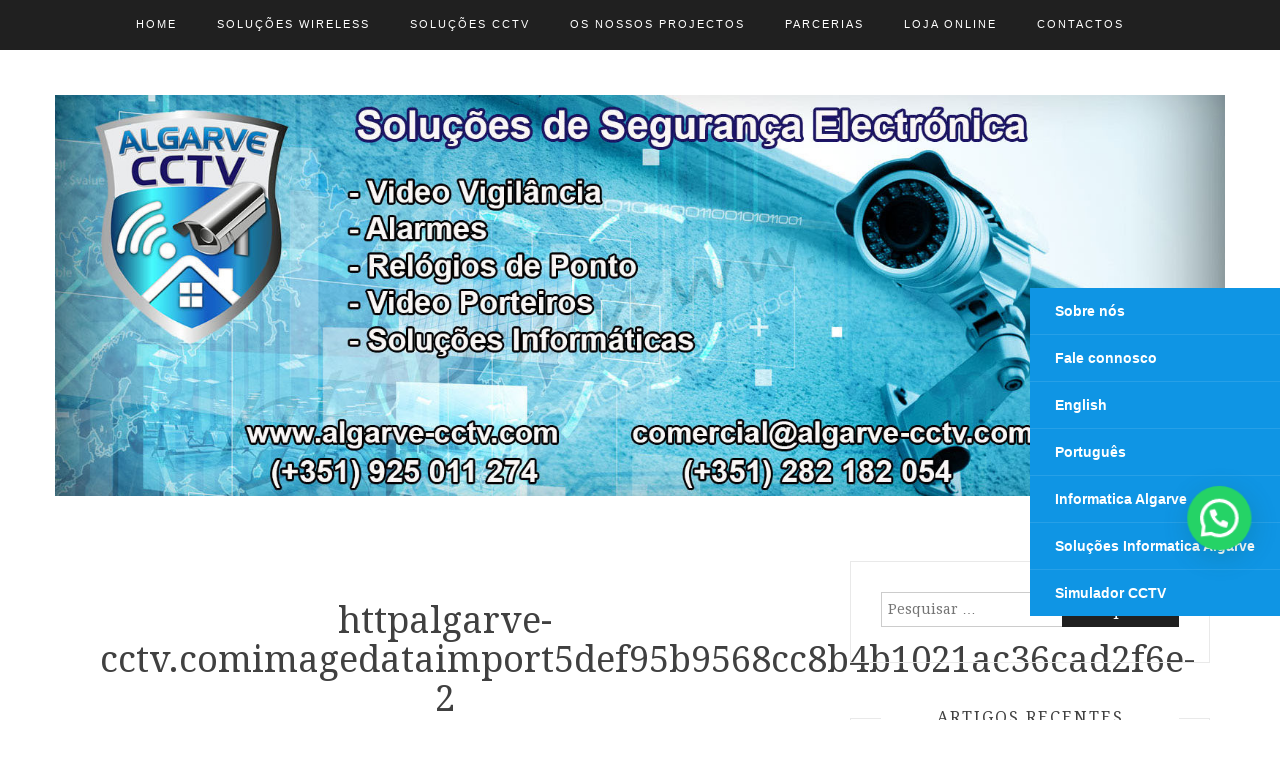

--- FILE ---
content_type: text/html; charset=UTF-8
request_url: http://blog.algarve-cctv.com/pt/cabo-coaxial-combinado-10m/httpalgarve-cctv-comimagedataimport5def95b9568cc8b4b1021ac36cad2f6e-2-2/
body_size: 15858
content:

<!DOCTYPE html> <html lang="pt-PT" prefix="og: http://ogp.me/ns#">
<head>

    <meta charset="UTF-8">
    <meta name="viewport" content="width=device-width, initial-scale=1">
    <link rel="profile" href="http://gmpg.org/xfn/11">
    <link rel="pingback" href="http://blog.algarve-cctv.com/xmlrpc.php">
    


<title>httpalgarve-cctv.comimagedataimport5def95b9568cc8b4b1021ac36cad2f6e-2 - Blog Algarve-CCTV</title>

<!-- This site is optimized with the Yoast SEO plugin v9.1 - https://yoast.com/wordpress/plugins/seo/ -->
<link rel="canonical" href="http://blog.algarve-cctv.com/pt/cabo-coaxial-combinado-10m/httpalgarve-cctv-comimagedataimport5def95b9568cc8b4b1021ac36cad2f6e-2-2/" />
<meta property="og:locale" content="pt_PT" />
<meta property="og:type" content="article" />
<meta property="og:title" content="httpalgarve-cctv.comimagedataimport5def95b9568cc8b4b1021ac36cad2f6e-2 - Blog Algarve-CCTV" />
<meta property="og:description" content="Share this on WhatsApp Share this on WhatsApp" />
<meta property="og:url" content="http://blog.algarve-cctv.com/pt/cabo-coaxial-combinado-10m/httpalgarve-cctv-comimagedataimport5def95b9568cc8b4b1021ac36cad2f6e-2-2/" />
<meta property="og:site_name" content="Blog Algarve-CCTV" />
<meta property="article:publisher" content="https://www.facebook.com/Algarve-CCTV-1460098404222232" />
<meta property="og:image" content="http://blog.algarve-cctv.com/wp-content/uploads/2020/08/httpalgarve-cctv.comimagedataimport5def95b9568cc8b4b1021ac36cad2f6e-2.png" />
<meta property="og:image:width" content="500" />
<meta property="og:image:height" content="500" />
<meta name="twitter:card" content="summary" />
<meta name="twitter:description" content="Share this on WhatsApp Share this on WhatsApp" />
<meta name="twitter:title" content="httpalgarve-cctv.comimagedataimport5def95b9568cc8b4b1021ac36cad2f6e-2 - Blog Algarve-CCTV" />
<meta name="twitter:site" content="@algarvecctv" />
<meta name="twitter:image" content="http://blog.algarve-cctv.com/wp-content/uploads/2020/08/httpalgarve-cctv.comimagedataimport5def95b9568cc8b4b1021ac36cad2f6e-2.png" />
<meta name="twitter:creator" content="@algarvecctv" />
<script type='application/ld+json'>{"@context":"https:\/\/schema.org","@type":"Organization","url":"http:\/\/blog.algarve-cctv.com\/pt\/","sameAs":["https:\/\/www.facebook.com\/Algarve-CCTV-1460098404222232","https:\/\/pt.linkedin.com\/in\/algarve-cctv-ab315989","https:\/\/twitter.com\/algarvecctv"],"@id":"http:\/\/blog.algarve-cctv.com\/pt\/#organization","name":"Algarve CCTV","logo":"http:\/\/blog.algarve-cctv.com\/wp-content\/uploads\/2017\/08\/cropped-cropped-cropped-logo_trans-1.jpg"}</script>
<!-- / Yoast SEO plugin. -->

<link rel='dns-prefetch' href='//fonts.googleapis.com' />
<link rel='dns-prefetch' href='//s.w.org' />
<link rel="alternate" type="application/rss+xml" title="Blog Algarve-CCTV &raquo; Feed" href="http://blog.algarve-cctv.com/pt/feed/" />
<link rel="alternate" type="application/rss+xml" title="Blog Algarve-CCTV &raquo; Feed de comentários" href="http://blog.algarve-cctv.com/pt/comments/feed/" />
<link rel="alternate" type="application/rss+xml" title="Feed de comentários de Blog Algarve-CCTV &raquo; httpalgarve-cctv.comimagedataimport5def95b9568cc8b4b1021ac36cad2f6e-2" href="http://blog.algarve-cctv.com/pt/cabo-coaxial-combinado-10m/httpalgarve-cctv-comimagedataimport5def95b9568cc8b4b1021ac36cad2f6e-2-2/feed/" />
		<script type="text/javascript">
			window._wpemojiSettings = {"baseUrl":"https:\/\/s.w.org\/images\/core\/emoji\/11.2.0\/72x72\/","ext":".png","svgUrl":"https:\/\/s.w.org\/images\/core\/emoji\/11.2.0\/svg\/","svgExt":".svg","source":{"concatemoji":"http:\/\/blog.algarve-cctv.com\/wp-includes\/js\/wp-emoji-release.min.js?ver=5.1.19"}};
			!function(e,a,t){var n,r,o,i=a.createElement("canvas"),p=i.getContext&&i.getContext("2d");function s(e,t){var a=String.fromCharCode;p.clearRect(0,0,i.width,i.height),p.fillText(a.apply(this,e),0,0);e=i.toDataURL();return p.clearRect(0,0,i.width,i.height),p.fillText(a.apply(this,t),0,0),e===i.toDataURL()}function c(e){var t=a.createElement("script");t.src=e,t.defer=t.type="text/javascript",a.getElementsByTagName("head")[0].appendChild(t)}for(o=Array("flag","emoji"),t.supports={everything:!0,everythingExceptFlag:!0},r=0;r<o.length;r++)t.supports[o[r]]=function(e){if(!p||!p.fillText)return!1;switch(p.textBaseline="top",p.font="600 32px Arial",e){case"flag":return s([55356,56826,55356,56819],[55356,56826,8203,55356,56819])?!1:!s([55356,57332,56128,56423,56128,56418,56128,56421,56128,56430,56128,56423,56128,56447],[55356,57332,8203,56128,56423,8203,56128,56418,8203,56128,56421,8203,56128,56430,8203,56128,56423,8203,56128,56447]);case"emoji":return!s([55358,56760,9792,65039],[55358,56760,8203,9792,65039])}return!1}(o[r]),t.supports.everything=t.supports.everything&&t.supports[o[r]],"flag"!==o[r]&&(t.supports.everythingExceptFlag=t.supports.everythingExceptFlag&&t.supports[o[r]]);t.supports.everythingExceptFlag=t.supports.everythingExceptFlag&&!t.supports.flag,t.DOMReady=!1,t.readyCallback=function(){t.DOMReady=!0},t.supports.everything||(n=function(){t.readyCallback()},a.addEventListener?(a.addEventListener("DOMContentLoaded",n,!1),e.addEventListener("load",n,!1)):(e.attachEvent("onload",n),a.attachEvent("onreadystatechange",function(){"complete"===a.readyState&&t.readyCallback()})),(n=t.source||{}).concatemoji?c(n.concatemoji):n.wpemoji&&n.twemoji&&(c(n.twemoji),c(n.wpemoji)))}(window,document,window._wpemojiSettings);
		</script>
		<style type="text/css">
img.wp-smiley,
img.emoji {
	display: inline !important;
	border: none !important;
	box-shadow: none !important;
	height: 1em !important;
	width: 1em !important;
	margin: 0 .07em !important;
	vertical-align: -0.1em !important;
	background: none !important;
	padding: 0 !important;
}
</style>
	<link rel='stylesheet' id='yarppWidgetCss-css'  href='http://blog.algarve-cctv.com/wp-content/plugins/yet-another-related-posts-plugin/style/widget.css?ver=5.1.19' type='text/css' media='all' />
<link rel='stylesheet' id='wp-block-library-css'  href='http://blog.algarve-cctv.com/wp-includes/css/dist/block-library/style.min.css?ver=5.1.19' type='text/css' media='all' />
<link rel='stylesheet' id='contact-form-7-css'  href='http://blog.algarve-cctv.com/wp-content/plugins/contact-form-7/includes/css/styles.css?ver=5.0.5' type='text/css' media='all' />
<link rel='stylesheet' id='whatsappme-css'  href='http://blog.algarve-cctv.com/wp-content/plugins/creame-whatsapp-me/public/css/whatsappme.min.css?ver=2.3.3' type='text/css' media='all' />
<link rel='stylesheet' id='es-widget-css-css'  href='http://blog.algarve-cctv.com/wp-content/plugins/email-subscribers/widget/es-widget.css?ver=5.1.19' type='text/css' media='all' />
<link rel='stylesheet' id='wabtn-style-css'  href='http://blog.algarve-cctv.com/wp-content/plugins/whatsapp/style.css?ver=5.1.19' type='text/css' media='all' />
<link rel='stylesheet' id='wpb_fmc_main_css-css'  href='http://blog.algarve-cctv.com/wp-content/plugins/wpb-floating-menu-or-categories/inc/../assets/css/main.css?ver=1.0' type='text/css' media='' />
<style id='wpb_fmc_main_css-inline-css' type='text/css'>

    .wpb-fmc-floating-menu-or-category-default ul li a,
    .wpb-fmc-floating-menu-or-category-floating_icons ul li > a {
        background: #0f95e4;
    }
    .wpb-fmc-floating-menu-or-category-floating_icons ul li > a:hover,
    .wpb-fmc-floating-menu-or-category-default ul li > a:focus,
	.wpb-fmc-floating-menu-or-category-default ul li > a:hover,
	.wpb-fmc-floating-menu-or-category-default ul li > a:active,
    .wpb-fmc-floating-menu-or-category-floating_icons ul li.current-cat > a,
    .wpb-fmc-floating-menu-or-category-floating_icons ul li.current-menu-item > a {
        background: #2e3458;
    }
</style>
<link rel='stylesheet' id='parent-style-css'  href='http://blog.algarve-cctv.com/wp-content/themes/blog-way/style.css?ver=5.1.19' type='text/css' media='all' />
<link rel='stylesheet' id='child-style-css'  href='http://blog.algarve-cctv.com/wp-content/themes/blog-way-child/style.css?ver=5.1.19' type='text/css' media='all' />
<link rel='stylesheet' id='bootstrap-css'  href='http://blog.algarve-cctv.com/wp-content/themes/blog-way/assets/third-party/bootstrap/bootstrap.min.css?ver=5.1.19' type='text/css' media='all' />
<link rel='stylesheet' id='meanmenu-css'  href='http://blog.algarve-cctv.com/wp-content/themes/blog-way/assets/third-party/meanmenu/meanmenu.css?ver=5.1.19' type='text/css' media='all' />
<link rel='stylesheet' id='font-awesome-css'  href='http://blog.algarve-cctv.com/wp-content/themes/blog-way/assets/third-party/font-awesome/css/font-awesome.min.css?ver=5.1.19' type='text/css' media='all' />
<link rel='stylesheet' id='blog-way-fonts-css'  href='https://fonts.googleapis.com/css?family=Droid+Serif%3A400%2C700%7CMontserrat%3A400%2C700&#038;subset=latin%2Clatin-ext' type='text/css' media='all' />
<link rel='stylesheet' id='blog-way-style-css'  href='http://blog.algarve-cctv.com/wp-content/themes/blog-way-child/style.css?ver=5.1.19' type='text/css' media='all' />
<link rel='stylesheet' id='wp-social-sharing-css'  href='http://blog.algarve-cctv.com/wp-content/plugins/wp-social-sharing/static/socialshare.css?ver=1.6' type='text/css' media='all' />
<link rel='stylesheet' id='wpdevelop-bts-css'  href='http://blog.algarve-cctv.com/wp-content/plugins/secure-downloads/assets/libs/bootstrap/css/bootstrap.css?ver=3.3.5.1' type='text/css' media='all' />
<link rel='stylesheet' id='wpdevelop-bts-theme-css'  href='http://blog.algarve-cctv.com/wp-content/plugins/secure-downloads/assets/libs/bootstrap/css/bootstrap-theme.css?ver=3.3.5.1' type='text/css' media='all' />
<link rel='stylesheet' id='opsd-client-pages-css'  href='http://blog.algarve-cctv.com/wp-content/plugins/secure-downloads/css/client.css?ver=1.1.5' type='text/css' media='all' />
<link rel='stylesheet' id='opsd-admin-popover-css'  href='http://blog.algarve-cctv.com/wp-content/plugins/secure-downloads/css/popover.css?ver=1.1.5' type='text/css' media='all' />
<link rel='stylesheet' id='opsd-calendar-css'  href='http://blog.algarve-cctv.com/wp-content/plugins/secure-downloads/css/calendar.css?ver=1.1.5' type='text/css' media='all' />
<script type='text/javascript' src='http://blog.algarve-cctv.com/wp-includes/js/jquery/jquery.js?ver=1.12.4'></script>
<script type='text/javascript' src='http://blog.algarve-cctv.com/wp-includes/js/jquery/jquery-migrate.min.js?ver=1.4.1'></script>
<script type='text/javascript' src='http://blog.algarve-cctv.com/wp-content/plugins/wpb-floating-menu-or-categories/inc/../assets/js/main.js?ver=1.0'></script>
<link rel='https://api.w.org/' href='http://blog.algarve-cctv.com/wp-json/' />
<link rel="EditURI" type="application/rsd+xml" title="RSD" href="http://blog.algarve-cctv.com/xmlrpc.php?rsd" />
<link rel="wlwmanifest" type="application/wlwmanifest+xml" href="http://blog.algarve-cctv.com/wp-includes/wlwmanifest.xml" /> 
<link rel='shortlink' href='http://blog.algarve-cctv.com/?p=2823' />
<link rel="alternate" type="application/json+oembed" href="http://blog.algarve-cctv.com/wp-json/oembed/1.0/embed?url=http%3A%2F%2Fblog.algarve-cctv.com%2Fpt%2Fcabo-coaxial-combinado-10m%2Fhttpalgarve-cctv-comimagedataimport5def95b9568cc8b4b1021ac36cad2f6e-2-2%2F" />
<link rel="alternate" type="text/xml+oembed" href="http://blog.algarve-cctv.com/wp-json/oembed/1.0/embed?url=http%3A%2F%2Fblog.algarve-cctv.com%2Fpt%2Fcabo-coaxial-combinado-10m%2Fhttpalgarve-cctv-comimagedataimport5def95b9568cc8b4b1021ac36cad2f6e-2-2%2F&#038;format=xml" />
               
    <style>
        body{
            color: #404040;
        }

        .site-title a{
            color: #222222;
        }

        .site-description{
            color: #818181;
        }

        h1,
        h2, 
        h3,
        h4, 
        h5,
        h6,
        .entry-header h2.entry-title a,
        .related-posts .news-item.three-column-item .news-text-wrap h2 a{
            color: #404040;
        }

        #primary .cat-links a{
            color: #000000;
        }

        .author-info-wrap .author-content-wrap a.authors-more-posts,
        .blog_way_widget_author .author-profile a.btn-continue,
        .content-area a{
            color: #000000;
        }

        header#masthead,
        .main-navigation ul ul,
        .mean-container .mean-bar{
            background: #202020;
        }

        .main-navigation ul li a,
        #masthead .main-navigation ul li ul li a,
        #masthead .main-navigation li.current_page_item ul li a,
        a.meanmenu-reveal.meanclose{
            color: #ffffff;
        }

        #masthead .main-navigation ul li ul.sub-menu li ul.sub-menu li a{
            color: #ffffff;
        }

        .mean-container a.meanmenu-reveal span{
            background: #ffffff;
        }

        #masthead .main-navigation li.current-menu-item a,
        #masthead .main-navigation li.current_page_item a,
        .main-navigation ul.menu li:hover a,
        #masthead .main-navigation ul li ul li:hover a,
        #masthead .main-navigation li.current_page_item ul li:hover a,
        #masthead .main-navigation ul li ul.sub-menu li ul.sub-menu li:hover a,
        #masthead .main-navigation ul li ul.sub-menu li ul.sub-menu li.current-menu-item a{
            color: #afafaf;
        }
    
        .widget .widget-title{
            background: #ffffff;
        }

        .site-footer,
        .footer-social .menu-social-menu-container #menu-social-menu{
            background: #202020;
        }
        .site-info,
        .site-info a{
            color: #787878;
        }

        button, 
        input[type="button"], 
        input[type="reset"], 
        input[type="submit"], 
        .nav-links .nav-previous a, 
        .nav-links .nav-next a,
        .nav-links .page-numbers,
        .pagination .page-numbers.next, 
        .pagination .page-numbers.previous{
            border: 1px solid #202020;
            background: #202020;
        }

        .scrollup {
            background-color: #2f4da8;
        }

    </style>

		<style type="text/css">.recentcomments a{display:inline !important;padding:0 !important;margin:0 !important;}</style>
		<link rel="icon" href="http://blog.algarve-cctv.com/wp-content/uploads/2017/08/cropped-cropped-logo_trans-32x32.jpg" sizes="32x32" />
<link rel="icon" href="http://blog.algarve-cctv.com/wp-content/uploads/2017/08/cropped-cropped-logo_trans-192x192.jpg" sizes="192x192" />
<link rel="apple-touch-icon-precomposed" href="http://blog.algarve-cctv.com/wp-content/uploads/2017/08/cropped-cropped-logo_trans-180x180.jpg" />
<meta name="msapplication-TileImage" content="http://blog.algarve-cctv.com/wp-content/uploads/2017/08/cropped-cropped-logo_trans-270x270.jpg" />

<!-- BEGIN ExactMetrics v5.3.5 Universal Analytics - https://exactmetrics.com/ -->
<script>
(function(i,s,o,g,r,a,m){i['GoogleAnalyticsObject']=r;i[r]=i[r]||function(){
	(i[r].q=i[r].q||[]).push(arguments)},i[r].l=1*new Date();a=s.createElement(o),
	m=s.getElementsByTagName(o)[0];a.async=1;a.src=g;m.parentNode.insertBefore(a,m)
})(window,document,'script','https://www.google-analytics.com/analytics.js','ga');
  ga('create', 'UA-1971098-43', 'auto');
  ga('send', 'pageview');
</script>
<!-- END ExactMetrics Universal Analytics -->
		<style type="text/css" id="wp-custom-css">
			a {
	color:#77A0BE !important;
	
}



a:hover {
	color:#A7C0DC !important;
	
}

.whatsappme__button {
top:-200px;	

}		</style>
		
  <script async src="https://www.googletagmanager.com/gtag/js?id=G-N2ZFV9C3MZ"></script>
<script>
  window.dataLayer = window.dataLayer || [];
  function gtag(){dataLayer.push(arguments);}
  gtag('js', new Date());

  gtag('config', 'G-N2ZFV9C3MZ');



</script>

    <script async src="https://pagead2.googlesyndication.com/pagead/js/adsbygoogle.js?client=ca-pub-5922010324171016"
     crossorigin="anonymous"></script>




</head>



<body class="attachment attachment-template-default single single-attachment postid-2823 attachmentid-2823 attachment-png wp-custom-logo group-blog sticky-top">

        <div id="page" class="site">

                <header id="masthead" class="site-header navbar-fixed-top" role="banner"><div class="container"><div class="row">    	<div class="col-sm-12">
            <nav id="site-navigation" class="main-navigation" role="navigation">
                <div class="menu-menu-principal-container"><ul id="primary-menu" class="menu"><li id="menu-item-122" class="menu-item menu-item-type-custom menu-item-object-custom menu-item-122"><a href="http://blog.algarve-cctv.com">Home</a></li>
<li id="menu-item-91" class="menu-item menu-item-type-taxonomy menu-item-object-category menu-item-91"><a href="http://blog.algarve-cctv.com/pt/category/algarve-cctv-wireless-internet-sem-fios/">Soluções Wireless</a></li>
<li id="menu-item-93" class="menu-item menu-item-type-taxonomy menu-item-object-category menu-item-93"><a href="http://blog.algarve-cctv.com/pt/category/algarve-cctv-video-vigilancia/">Soluções CCTV</a></li>
<li id="menu-item-92" class="menu-item menu-item-type-taxonomy menu-item-object-category menu-item-92"><a href="http://blog.algarve-cctv.com/pt/category/algarve-cctv-portfolio/">Os nossos Projectos</a></li>
<li id="menu-item-1316" class="menu-item menu-item-type-post_type menu-item-object-page menu-item-1316"><a href="http://blog.algarve-cctv.com/pt/parcerias-sistemas-seguranca/">Parcerias</a></li>
<li id="menu-item-125" class="menu-item menu-item-type-custom menu-item-object-custom menu-item-125"><a href="http://algarve-cctv.com">Loja Online</a></li>
<li id="menu-item-120" class="menu-item menu-item-type-custom menu-item-object-custom menu-item-120"><a href="http://www.algarve-cctv.com/index.php?route=information/contact">Contactos</a></li>
</ul></div>            </nav>
        </div>
        </div><!-- .row --></div><!-- .container --></header><!-- #masthead -->        <div class="main-banner banner-disabled overlay-enabled" >
            <div class="container">
                <div class="row">
                    <div class="site-branding">
                        <a href="http://blog.algarve-cctv.com/pt/" class="custom-logo-link" rel="home" itemprop="url"><img width="1600" height="548" src="http://blog.algarve-cctv.com/wp-content/uploads/2019/11/cropped-73325004_2550371171861611_3484042341977686016_o-1.jpg" class="custom-logo" alt="Blog Algarve-CCTV" itemprop="logo" srcset="http://blog.algarve-cctv.com/wp-content/uploads/2019/11/cropped-73325004_2550371171861611_3484042341977686016_o-1.jpg 1600w, http://blog.algarve-cctv.com/wp-content/uploads/2019/11/cropped-73325004_2550371171861611_3484042341977686016_o-1-300x103.jpg 300w, http://blog.algarve-cctv.com/wp-content/uploads/2019/11/cropped-73325004_2550371171861611_3484042341977686016_o-1-768x263.jpg 768w, http://blog.algarve-cctv.com/wp-content/uploads/2019/11/cropped-73325004_2550371171861611_3484042341977686016_o-1-1024x351.jpg 1024w" sizes="(max-width: 1600px) 100vw, 1600px" /></a>                    </div><!-- .site-branding -->
                </div>
            </div>
        </div><!-- .main-banner -->
        <div id="content" class="site-content"><div class="container"><div class="row"><div class="col-md-8 col-sm-12 layout-right-sidebar main-content-area"><div id="primary" class="content-area"><main id="main" class="site-main" role="main">
        
<article id="post-2823" class="post-2823 attachment type-attachment status-inherit hentry">

        <div class="detail-wrap">
                <header class="entry-header">
                        <h1 class="entry-title">httpalgarve-cctv.comimagedataimport5def95b9568cc8b4b1021ac36cad2f6e-2</h1>
                </header><!-- .entry-header -->

                
                <div class="entry-content">
                        <!-- WhatsApp Share Button for WordPress: http://peadig.com/wordpress-plugins/whatsapp-share-button/ --><div class="wabtn_container"><a href="whatsapp://send?text=httpalgarve-cctv.comimagedataimport5def95b9568cc8b4b1021ac36cad2f6e-2 - http://blog.algarve-cctv.com/pt/cabo-coaxial-combinado-10m/httpalgarve-cctv-comimagedataimport5def95b9568cc8b4b1021ac36cad2f6e-2-2/?utm_source=WhatsApp%26utm_medium=IM%26amp;utm_campaign=share%20button" class="wabtn">Share this on WhatsApp</a></div><p class="attachment"><a href='http://blog.algarve-cctv.com/wp-content/uploads/2020/08/httpalgarve-cctv.comimagedataimport5def95b9568cc8b4b1021ac36cad2f6e-2.png'><img width="300" height="300" src="http://blog.algarve-cctv.com/wp-content/uploads/2020/08/httpalgarve-cctv.comimagedataimport5def95b9568cc8b4b1021ac36cad2f6e-2-300x300.png" class="attachment-medium size-medium" alt="" srcset="http://blog.algarve-cctv.com/wp-content/uploads/2020/08/httpalgarve-cctv.comimagedataimport5def95b9568cc8b4b1021ac36cad2f6e-2-300x300.png 300w, http://blog.algarve-cctv.com/wp-content/uploads/2020/08/httpalgarve-cctv.comimagedataimport5def95b9568cc8b4b1021ac36cad2f6e-2-150x150.png 150w, http://blog.algarve-cctv.com/wp-content/uploads/2020/08/httpalgarve-cctv.comimagedataimport5def95b9568cc8b4b1021ac36cad2f6e-2.png 500w" sizes="(max-width: 300px) 100vw, 300px" /></a></p>
<!-- WhatsApp Share Button for WordPress: http://peadig.com/wordpress-plugins/whatsapp-share-button/ --><div class="wabtn_container"><a href="whatsapp://send?text=httpalgarve-cctv.comimagedataimport5def95b9568cc8b4b1021ac36cad2f6e-2 - http://blog.algarve-cctv.com/pt/cabo-coaxial-combinado-10m/httpalgarve-cctv-comimagedataimport5def95b9568cc8b4b1021ac36cad2f6e-2-2/?utm_source=WhatsApp%26utm_medium=IM%26amp;utm_campaign=share%20button" class="wabtn">Share this on WhatsApp</a></div>

<script async src="https://pagead2.googlesyndication.com/pagead/js/adsbygoogle.js?client=ca-pub-5922010324171016"
     crossorigin="anonymous"></script>
<ins class="adsbygoogle"
     style="display:block"
     data-ad-format="fluid"
     data-ad-layout-key="-di-5g+ek+f2-1hl"
     data-ad-client="ca-pub-5922010324171016"
     data-ad-slot="9951340469"></ins>
<script>
     (adsbygoogle = window.adsbygoogle || []).push({});
</script>





                </div><!-- .entry-content -->
        </div>

</article><!-- #post-## -->
<style>
 .author-info-wrap {
   display:none !important;
 }
 #comments {
     display:none !important;
 }
</style>
	<nav class="navigation post-navigation" role="navigation">
		<h2 class="screen-reader-text">Navegação de artigos</h2>
		<div class="nav-links"><div class="nav-previous"><a href="http://blog.algarve-cctv.com/pt/cabo-coaxial-combinado-10m/" rel="prev">Cabo coaxial combinado 10m</a></div></div>
	</nav>
<div id="comments" class="comments-area">

		<div id="respond" class="comment-respond">
		<h3 id="reply-title" class="comment-reply-title">Deixe um comentário <small><a rel="nofollow" id="cancel-comment-reply-link" href="/pt/cabo-coaxial-combinado-10m/httpalgarve-cctv-comimagedataimport5def95b9568cc8b4b1021ac36cad2f6e-2-2/#respond" style="display:none;">Cancelar resposta</a></small></h3>			<form action="http://blog.algarve-cctv.com/wp-comments-post.php" method="post" id="commentform" class="comment-form" novalidate>
				<p class="comment-notes"><span id="email-notes">O seu endereço de email não será publicado.</span> Campos obrigatórios marcados com <span class="required">*</span></p><p class="comment-form-comment"><label for="comment">Comentário</label> <textarea autocomplete="nope"  id="d64b9ae5c8"  name="d64b9ae5c8"   cols="45" rows="8" maxlength="65525" required="required"></textarea><textarea id="comment" aria-hidden="true" name="comment" autocomplete="nope" style="padding:0;clip:rect(1px, 1px, 1px, 1px);position:absolute !important;white-space:nowrap;height:1px;width:1px;overflow:hidden;" tabindex="-1"></textarea><script type="text/javascript">document.getElementById("comment").setAttribute( "id", "fec24144ccb02382d7d44cbc1c1a9781" );document.getElementById("d64b9ae5c8").setAttribute( "id", "comment" );</script></p><p class="comment-form-author"><label for="author">Nome <span class="required">*</span></label> <input id="author" name="author" type="text" value="" size="30" maxlength="245" required='required' /></p>
<p class="comment-form-email"><label for="email">Email <span class="required">*</span></label> <input id="email" name="email" type="email" value="" size="30" maxlength="100" aria-describedby="email-notes" required='required' /></p>
<p class="comment-form-url"><label for="url">Site</label> <input id="url" name="url" type="url" value="" size="30" maxlength="200" /></p>
<p class="comment-form-cookies-consent"><input id="wp-comment-cookies-consent" name="wp-comment-cookies-consent" type="checkbox" value="yes" /><label for="wp-comment-cookies-consent">Guardar o meu nome, email e site neste navegador para a próxima vez que eu comentar.</label></p>
<p class="form-submit"><input name="submit" type="submit" id="submit" class="submit" value="Publicar comentário" /> <input type='hidden' name='comment_post_ID' value='2823' id='comment_post_ID' />
<input type='hidden' name='comment_parent' id='comment_parent' value='0' />
</p>			</form>
			</div><!-- #respond -->
	
</div><!-- #comments -->

</main><!-- #main --></div><!-- #primary --></div><!-- .col-md-8 --><div class="col-md-4 col-sm-12 main-sidebar">
	<aside id="secondary" class="widget-area" role="complementary">
		<section id="search-2" class="widget widget_search"><form role="search" method="get" class="search-form" action="http://blog.algarve-cctv.com/pt/">
				<label>
					<span class="screen-reader-text">Pesquisar por:</span>
					<input type="search" class="search-field" placeholder="Pesquisar &hellip;" value="" name="s" />
				</label>
				<input type="submit" class="search-submit" value="Pesquisar" />
			</form></section>		<section id="recent-posts-2" class="widget widget_recent_entries">		<h2 class="widget-title">Artigos recentes</h2>		<ul>
											<li>
					<a href="http://blog.algarve-cctv.com/pt/recuperacao-de-senha-password-para-video-porteiros-safire-2/">Recuperação de Senha/Password para Video Porteiros Safire</a>
									</li>
											<li>
					<a href="http://blog.algarve-cctv.com/pt/recuperacao-de-senha-para-dispositivos-safire/">Recuperação de Senha para Dispositivos Safire</a>
									</li>
											<li>
					<a href="http://blog.algarve-cctv.com/pt/recuperacao-de-senha-em-equipamentos-unv-uniview/">Recuperação de Senha em Equipamentos UNV (Uniview)</a>
									</li>
											<li>
					<a href="http://blog.algarve-cctv.com/pt/recuperacao-de-senha-em-equipamentos-hikvision/">Recuperação de Senha em Equipamentos Hikvision</a>
									</li>
											<li>
					<a href="http://blog.algarve-cctv.com/pt/mapa-de-deslocacoes-e-quilometros-em-viatura-propria/">Mapa de Deslocações e Quilómetros em Viatura Própria</a>
									</li>
					</ul>
		</section><section id="archives-2" class="widget widget_archive"><h2 class="widget-title">Arquivo</h2>		<ul>
				<li><a href='http://blog.algarve-cctv.com/pt/2025/02/'>Fevereiro 2025</a></li>
	<li><a href='http://blog.algarve-cctv.com/pt/2024/11/'>Novembro 2024</a></li>
	<li><a href='http://blog.algarve-cctv.com/pt/2024/10/'>Outubro 2024</a></li>
	<li><a href='http://blog.algarve-cctv.com/pt/2024/08/'>Agosto 2024</a></li>
	<li><a href='http://blog.algarve-cctv.com/pt/2024/07/'>Julho 2024</a></li>
	<li><a href='http://blog.algarve-cctv.com/pt/2024/06/'>Junho 2024</a></li>
	<li><a href='http://blog.algarve-cctv.com/pt/2024/05/'>Maio 2024</a></li>
	<li><a href='http://blog.algarve-cctv.com/pt/2023/12/'>Dezembro 2023</a></li>
	<li><a href='http://blog.algarve-cctv.com/pt/2023/11/'>Novembro 2023</a></li>
	<li><a href='http://blog.algarve-cctv.com/pt/2023/10/'>Outubro 2023</a></li>
	<li><a href='http://blog.algarve-cctv.com/pt/2023/07/'>Julho 2023</a></li>
	<li><a href='http://blog.algarve-cctv.com/pt/2023/01/'>Janeiro 2023</a></li>
	<li><a href='http://blog.algarve-cctv.com/pt/2022/11/'>Novembro 2022</a></li>
	<li><a href='http://blog.algarve-cctv.com/pt/2022/05/'>Maio 2022</a></li>
	<li><a href='http://blog.algarve-cctv.com/pt/2022/04/'>Abril 2022</a></li>
	<li><a href='http://blog.algarve-cctv.com/pt/2022/03/'>Março 2022</a></li>
	<li><a href='http://blog.algarve-cctv.com/pt/2021/11/'>Novembro 2021</a></li>
	<li><a href='http://blog.algarve-cctv.com/pt/2021/09/'>Setembro 2021</a></li>
	<li><a href='http://blog.algarve-cctv.com/pt/2021/06/'>Junho 2021</a></li>
	<li><a href='http://blog.algarve-cctv.com/pt/2021/03/'>Março 2021</a></li>
	<li><a href='http://blog.algarve-cctv.com/pt/2021/02/'>Fevereiro 2021</a></li>
	<li><a href='http://blog.algarve-cctv.com/pt/2020/12/'>Dezembro 2020</a></li>
	<li><a href='http://blog.algarve-cctv.com/pt/2020/11/'>Novembro 2020</a></li>
	<li><a href='http://blog.algarve-cctv.com/pt/2020/10/'>Outubro 2020</a></li>
	<li><a href='http://blog.algarve-cctv.com/pt/2020/09/'>Setembro 2020</a></li>
	<li><a href='http://blog.algarve-cctv.com/pt/2020/08/'>Agosto 2020</a></li>
	<li><a href='http://blog.algarve-cctv.com/pt/2020/01/'>Janeiro 2020</a></li>
	<li><a href='http://blog.algarve-cctv.com/pt/2019/12/'>Dezembro 2019</a></li>
	<li><a href='http://blog.algarve-cctv.com/pt/2019/11/'>Novembro 2019</a></li>
	<li><a href='http://blog.algarve-cctv.com/pt/2019/10/'>Outubro 2019</a></li>
	<li><a href='http://blog.algarve-cctv.com/pt/2019/08/'>Agosto 2019</a></li>
	<li><a href='http://blog.algarve-cctv.com/pt/2019/07/'>Julho 2019</a></li>
	<li><a href='http://blog.algarve-cctv.com/pt/2019/06/'>Junho 2019</a></li>
	<li><a href='http://blog.algarve-cctv.com/pt/2019/05/'>Maio 2019</a></li>
	<li><a href='http://blog.algarve-cctv.com/pt/2019/04/'>Abril 2019</a></li>
	<li><a href='http://blog.algarve-cctv.com/pt/2019/03/'>Março 2019</a></li>
	<li><a href='http://blog.algarve-cctv.com/pt/2019/01/'>Janeiro 2019</a></li>
	<li><a href='http://blog.algarve-cctv.com/pt/2018/12/'>Dezembro 2018</a></li>
	<li><a href='http://blog.algarve-cctv.com/pt/2018/11/'>Novembro 2018</a></li>
	<li><a href='http://blog.algarve-cctv.com/pt/2018/10/'>Outubro 2018</a></li>
	<li><a href='http://blog.algarve-cctv.com/pt/2018/09/'>Setembro 2018</a></li>
	<li><a href='http://blog.algarve-cctv.com/pt/2018/08/'>Agosto 2018</a></li>
	<li><a href='http://blog.algarve-cctv.com/pt/2018/07/'>Julho 2018</a></li>
	<li><a href='http://blog.algarve-cctv.com/pt/2018/06/'>Junho 2018</a></li>
	<li><a href='http://blog.algarve-cctv.com/pt/2018/05/'>Maio 2018</a></li>
	<li><a href='http://blog.algarve-cctv.com/pt/2018/04/'>Abril 2018</a></li>
	<li><a href='http://blog.algarve-cctv.com/pt/2018/03/'>Março 2018</a></li>
	<li><a href='http://blog.algarve-cctv.com/pt/2018/02/'>Fevereiro 2018</a></li>
	<li><a href='http://blog.algarve-cctv.com/pt/2018/01/'>Janeiro 2018</a></li>
	<li><a href='http://blog.algarve-cctv.com/pt/2017/12/'>Dezembro 2017</a></li>
	<li><a href='http://blog.algarve-cctv.com/pt/2017/11/'>Novembro 2017</a></li>
	<li><a href='http://blog.algarve-cctv.com/pt/2017/10/'>Outubro 2017</a></li>
	<li><a href='http://blog.algarve-cctv.com/pt/2017/09/'>Setembro 2017</a></li>
	<li><a href='http://blog.algarve-cctv.com/pt/2017/08/'>Agosto 2017</a></li>
		</ul>
			</section><section id="categories-2" class="widget widget_categories"><h2 class="widget-title">Categorias</h2>		<ul>
				<li class="cat-item cat-item-277"><a href="http://blog.algarve-cctv.com/pt/category/actualidade/" >Actualidade</a>
</li>
	<li class="cat-item cat-item-279"><a href="http://blog.algarve-cctv.com/pt/category/actualidade-pt/" >Actualidade</a>
</li>
	<li class="cat-item cat-item-427"><a href="http://blog.algarve-cctv.com/pt/category/alarmes-sem-fios-pt/" >Alarmes sem fios</a>
</li>
	<li class="cat-item cat-item-15"><a href="http://blog.algarve-cctv.com/pt/category/algarve-cctv/" >Algarve CCTV</a>
</li>
	<li class="cat-item cat-item-237"><a href="http://blog.algarve-cctv.com/pt/category/video-vigilancia-promocao/" title="Nesta categoria vai ver alguns dos artigos que temos em promoção">Artigos Promoção</a>
</li>
	<li class="cat-item cat-item-505"><a href="http://blog.algarve-cctv.com/pt/category/camaras-inteligentes/" >Câmaras Inteligentes</a>
</li>
	<li class="cat-item cat-item-212"><a href="http://blog.algarve-cctv.com/pt/category/estudo/" >Case study</a>
</li>
	<li class="cat-item cat-item-40"><a href="http://blog.algarve-cctv.com/pt/category/algarve-cctv/dicas-algarve-cctv/" >Dicas</a>
</li>
	<li class="cat-item cat-item-233"><a href="http://blog.algarve-cctv.com/pt/category/dicas-pt/" title="Dicas de Video vigilância, mantenha o seu sistema sempre actualizado e seguro">Dicas</a>
</li>
	<li class="cat-item cat-item-410"><a href="http://blog.algarve-cctv.com/pt/category/informatica-algarve/" title="Soluções de Informatica Algarve">Informatica Algarve</a>
</li>
	<li class="cat-item cat-item-418"><a href="http://blog.algarve-cctv.com/pt/category/lider/" >Líder</a>
</li>
	<li class="cat-item cat-item-247"><a href="http://blog.algarve-cctv.com/pt/category/novos-produtos-pt/" >Novos Produtos</a>
</li>
	<li class="cat-item cat-item-8"><a href="http://blog.algarve-cctv.com/pt/category/algarve-cctv-portfolio/" >Os nossos Projectos</a>
</li>
	<li class="cat-item cat-item-206"><a href="http://blog.algarve-cctv.com/pt/category/parcerias-pt/" >Parcerias</a>
</li>
	<li class="cat-item cat-item-4"><a href="http://blog.algarve-cctv.com/pt/category/redes-wireless/" >Redes sem fios</a>
</li>
	<li class="cat-item cat-item-21"><a href="http://blog.algarve-cctv.com/pt/category/relogios-de-ponto/" >Relógios de Ponto</a>
</li>
	<li class="cat-item cat-item-83"><a href="http://blog.algarve-cctv.com/pt/category/sem-categoria-pt/" >Sem categoria</a>
</li>
	<li class="cat-item cat-item-185"><a href="http://blog.algarve-cctv.com/pt/category/servicos/" >Serviços</a>
</li>
	<li class="cat-item cat-item-7"><a href="http://blog.algarve-cctv.com/pt/category/algarve-cctv-video-vigilancia/" >Soluções CCTV</a>
</li>
	<li class="cat-item cat-item-305"><a href="http://blog.algarve-cctv.com/pt/category/solucoes-cctv-pt/" >Soluções CCTV</a>
</li>
	<li class="cat-item cat-item-6"><a href="http://blog.algarve-cctv.com/pt/category/algarve-cctv-wireless-internet-sem-fios/" >Soluções Wireless</a>
</li>
		</ul>
			</section><section id="recent-comments-2" class="widget widget_recent_comments"><h2 class="widget-title">Comentários recentes</h2><ul id="recentcomments"></ul></section><section id="polylang-2" class="widget widget_polylang"><h2 class="widget-title">Idioma</h2><label class="screen-reader-text" for="lang_choice_polylang-2">Escolha um idioma</label><select name="lang_choice_polylang-2" id="lang_choice_polylang-2">
	<option value="pt" selected="selected">Português</option>
	<option value="fr">Français</option>
	<option value="en">English</option>

</select>

				<script type="text/javascript">
					//<![CDATA[
					var urls_polylang2 = {"pt":"http:\/\/blog.algarve-cctv.com\/pt\/cabo-coaxial-combinado-10m\/httpalgarve-cctv-comimagedataimport5def95b9568cc8b4b1021ac36cad2f6e-2-2\/","fr":"http:\/\/blog.algarve-cctv.com\/fr\/","en":"http:\/\/blog.algarve-cctv.com\/en\/"};
					document.getElementById( "lang_choice_polylang-2" ).onchange = function() {
						location.href = urls_polylang2[this.value];
					}
					//]]>
				</script></section>	</aside><!-- #secondary -->
</div></div><!-- .row --></div><!-- .container --></div><!-- #content -->


        <footer id="colophon" class="site-footer" role="contentinfo">


          <div align="center">

<script async src="https://pagead2.googlesyndication.com/pagead/js/adsbygoogle.js?client=ca-pub-5922010324171016"
     crossorigin="anonymous"></script>
<ins class="adsbygoogle"
     style="display:block"
     data-ad-format="fluid"
     data-ad-layout-key="-gw-3+1f-3d+2z"
     data-ad-client="ca-pub-5922010324171016"
     data-ad-slot="7018055368"></ins>
<script>
     (adsbygoogle = window.adsbygoogle || []).push({});
</script>

          </div>



                 
            <div id="footer-widgets" class="widget-area">
                <div class="container">
                                                <div class="widget-column col-sm-6">
                                <section id="nav_menu-3" class="widget widget_nav_menu"><h2 class="widget-title">Home</h2><div class="menu-pagina-principal-container"><ul id="menu-pagina-principal" class="menu"><li id="menu-item-1078" class="menu-item menu-item-type-custom menu-item-object-custom menu-item-1078"><a href="http://www.algarve-cctv.com/index.php?route=information/contact">Contactos</a></li>
</ul></div></section><section id="polylang-3" class="widget widget_polylang"><ul>
	<li class="lang-item lang-item-81 lang-item-pt lang-item-first current-lang"><a lang="pt-PT" hreflang="pt-PT" href="http://blog.algarve-cctv.com/pt/cabo-coaxial-combinado-10m/httpalgarve-cctv-comimagedataimport5def95b9568cc8b4b1021ac36cad2f6e-2-2/"><img src="[data-uri]" title="Português" alt="Português" /><span style="margin-left:0.3em;">Português</span></a></li>
	<li class="lang-item lang-item-414 lang-item-fr no-translation"><a lang="fr-FR" hreflang="fr-FR" href="http://blog.algarve-cctv.com/fr/"><img src="[data-uri]" title="Français" alt="Français" /><span style="margin-left:0.3em;">Français</span></a></li>
	<li class="lang-item lang-item-78 lang-item-en no-translation"><a lang="en-US" hreflang="en-US" href="http://blog.algarve-cctv.com/en/"><img src="[data-uri]" title="English" alt="English" /><span style="margin-left:0.3em;">English</span></a></li>
</ul>
</section>                            </div>
                                                        <div class="widget-column col-sm-6">
                                                            </div>
                                            </div><!-- .container -->
            </div><!-- #footer-widgets -->
                        <div class="footer-social">
                <div class="container">
                    <div class="row">
                                            </div>
                </div>
            </div>
        <div class="site-info"><div class="container"><div class="row"> 
        <div class="col-md-6 col-sm-6">
            
                <div class="copyright-text">

                    Algarve-cctv.com Copyright © All rights reserved.
                </div>

                 
        </div>
         
        <div class="col-md-6 col-sm-6">     
            <div class="credit-text">             
                Blog Way by <a href="https://www.prodesigns.com/" rel="designer" target="_blank">ProDesigns</a>            </div>
        </div>
        </div><!-- .row --></div><!-- .container --></div><!-- .site-info -->        </footer><!-- #colophon -->

</div><!-- #page -->

			<div class="whatsappme whatsappme--right" data-settings="{&quot;telephone&quot;:&quot;351963872819&quot;,&quot;mobile_only&quot;:false,&quot;button_delay&quot;:3,&quot;whatsapp_web&quot;:true,&quot;message_text&quot;:&quot;Ol\u00e1, em que o podemos ajudar?&quot;,&quot;message_delay&quot;:10,&quot;message_badge&quot;:true,&quot;message_send&quot;:&quot;&quot;}">
				<div class="whatsappme__button">
					<svg class="whatsappme__button__open" viewBox="0 0 24 24"><path fill="#fff" d="M3.516 3.516c4.686-4.686 12.284-4.686 16.97 0 4.686 4.686 4.686 12.283 0 16.97a12.004 12.004 0 0 1-13.754 2.299l-5.814.735a.392.392 0 0 1-.438-.44l.748-5.788A12.002 12.002 0 0 1 3.517 3.517zm3.61 17.043l.3.158a9.846 9.846 0 0 0 11.534-1.758c3.843-3.843 3.843-10.074 0-13.918-3.843-3.843-10.075-3.843-13.918 0a9.846 9.846 0 0 0-1.747 11.554l.16.303-.51 3.942a.196.196 0 0 0 .219.22l3.961-.501zm6.534-7.003l-.933 1.164a9.843 9.843 0 0 1-3.497-3.495l1.166-.933a.792.792 0 0 0 .23-.94L9.561 6.96a.793.793 0 0 0-.924-.445 1291.6 1291.6 0 0 0-2.023.524.797.797 0 0 0-.588.88 11.754 11.754 0 0 0 10.005 10.005.797.797 0 0 0 .88-.587l.525-2.023a.793.793 0 0 0-.445-.923L14.6 13.327a.792.792 0 0 0-.94.23z"/></svg>
					<svg class="whatsappme__button__send" viewbox="0 0 400 400" fill="none" fill-rule="evenodd" stroke="#fff" stroke-linecap="round" stroke-width="33">
						<path class="wame_plain" stroke-dasharray="1096.67" stroke-dashoffset="1096.67" d="M168.83 200.504H79.218L33.04 44.284a1 1 0 0 1 1.386-1.188L365.083 199.04a1 1 0 0 1 .003 1.808L34.432 357.903a1 1 0 0 1-1.388-1.187l29.42-99.427"/>
						<path class="wame_chat" stroke-dasharray="1019.22" stroke-dashoffset="1019.22" d="M318.087 318.087c-52.982 52.982-132.708 62.922-195.725 29.82l-80.449 10.18 10.358-80.112C18.956 214.905 28.836 134.99 81.913 81.913c65.218-65.217 170.956-65.217 236.174 0 42.661 42.661 57.416 102.661 44.265 157.316"/>
					</svg>
					<div class="whatsappme__badge">1</div>				</div>
									<div class="whatsappme__box">
						<div class="whatsappme__header">
							<svg viewBox="0 0 120 28"><path fill="#fff" fill-rule="evenodd" d="M117.2 17c0 .4-.2.7-.4 1-.1.3-.4.5-.7.7l-1 .2c-.5 0-.9 0-1.2-.2l-.7-.7a3 3 0 0 1-.4-1 5.4 5.4 0 0 1 0-2.3c0-.4.2-.7.4-1l.7-.7a2 2 0 0 1 1.1-.3 2 2 0 0 1 1.8 1l.4 1a5.3 5.3 0 0 1 0 2.3zm2.5-3c-.1-.7-.4-1.3-.8-1.7a4 4 0 0 0-1.3-1.2c-.6-.3-1.3-.4-2-.4-.6 0-1.2.1-1.7.4a3 3 0 0 0-1.2 1.1V11H110v13h2.7v-4.5c.4.4.8.8 1.3 1 .5.3 1 .4 1.6.4a4 4 0 0 0 3.2-1.5c.4-.5.7-1 .8-1.6.2-.6.3-1.2.3-1.9s0-1.3-.3-2zm-13.1 3c0 .4-.2.7-.4 1l-.7.7-1.1.2c-.4 0-.8 0-1-.2-.4-.2-.6-.4-.8-.7a3 3 0 0 1-.4-1 5.4 5.4 0 0 1 0-2.3c0-.4.2-.7.4-1 .1-.3.4-.5.7-.7a2 2 0 0 1 1-.3 2 2 0 0 1 1.9 1l.4 1a5.4 5.4 0 0 1 0 2.3zm1.7-4.7a4 4 0 0 0-3.3-1.6c-.6 0-1.2.1-1.7.4a3 3 0 0 0-1.2 1.1V11h-2.6v13h2.7v-4.5c.3.4.7.8 1.2 1 .6.3 1.1.4 1.7.4a4 4 0 0 0 3.2-1.5c.4-.5.6-1 .8-1.6.2-.6.3-1.2.3-1.9s-.1-1.3-.3-2c-.2-.6-.4-1.2-.8-1.6zm-17.5 3.2l1.7-5 1.7 5h-3.4zm.2-8.2l-5 13.4h3l1-3h5l1 3h3L94 7.3h-3zm-5.3 9.1l-.6-.8-1-.5a11.6 11.6 0 0 0-2.3-.5l-1-.3a2 2 0 0 1-.6-.3.7.7 0 0 1-.3-.6c0-.2 0-.4.2-.5l.3-.3h.5l.5-.1c.5 0 .9 0 1.2.3.4.1.6.5.6 1h2.5c0-.6-.2-1.1-.4-1.5a3 3 0 0 0-1-1 4 4 0 0 0-1.3-.5 7.7 7.7 0 0 0-3 0c-.6.1-1 .3-1.4.5l-1 1a3 3 0 0 0-.4 1.5 2 2 0 0 0 1 1.8l1 .5 1.1.3 2.2.6c.6.2.8.5.8 1l-.1.5-.4.4a2 2 0 0 1-.6.2 2.8 2.8 0 0 1-1.4 0 2 2 0 0 1-.6-.3l-.5-.5-.2-.8H77c0 .7.2 1.2.5 1.6.2.5.6.8 1 1 .4.3.9.5 1.4.6a8 8 0 0 0 3.3 0c.5 0 1-.2 1.4-.5a3 3 0 0 0 1-1c.3-.5.4-1 .4-1.6 0-.5 0-.9-.3-1.2zM74.7 8h-2.6v3h-1.7v1.7h1.7v5.8c0 .5 0 .9.2 1.2l.7.7 1 .3a7.8 7.8 0 0 0 2 0h.7v-2.1a3.4 3.4 0 0 1-.8 0l-1-.1-.2-1v-4.8h2V11h-2V8zm-7.6 9v.5l-.3.8-.7.6c-.2.2-.7.2-1.2.2h-.6l-.5-.2a1 1 0 0 1-.4-.4l-.1-.6.1-.6.4-.4.5-.3a4.8 4.8 0 0 1 1.2-.2 8.3 8.3 0 0 0 1.2-.2l.4-.3v1zm2.6 1.5v-5c0-.6 0-1.1-.3-1.5l-1-.8-1.4-.4a10.9 10.9 0 0 0-3.1 0l-1.5.6c-.4.2-.7.6-1 1a3 3 0 0 0-.5 1.5h2.7c0-.5.2-.9.5-1a2 2 0 0 1 1.3-.4h.6l.6.2.3.4.2.7c0 .3 0 .5-.3.6-.1.2-.4.3-.7.4l-1 .1a21.9 21.9 0 0 0-2.4.4l-1 .5c-.3.2-.6.5-.8.9-.2.3-.3.8-.3 1.3s.1 1 .3 1.3c.1.4.4.7.7 1l1 .4c.4.2.9.2 1.3.2a6 6 0 0 0 1.8-.2c.6-.2 1-.5 1.5-1a4 4 0 0 0 .2 1H70l-.3-1v-1.2zm-11-6.7c-.2-.4-.6-.6-1-.8-.5-.2-1-.3-1.8-.3-.5 0-1 .1-1.5.4a3 3 0 0 0-1.3 1.2v-5h-2.7v13.4H53v-5.1c0-1 .2-1.7.5-2.2.3-.4.9-.6 1.6-.6.6 0 1 .2 1.3.6.3.4.4 1 .4 1.8v5.5h2.7v-6c0-.6 0-1.2-.2-1.6 0-.5-.3-1-.5-1.3zm-14 4.7l-2.3-9.2h-2.8l-2.3 9-2.2-9h-3l3.6 13.4h3l2.2-9.2 2.3 9.2h3l3.6-13.4h-3l-2.1 9.2zm-24.5.2L18 15.6c-.3-.1-.6-.2-.8.2A20 20 0 0 1 16 17c-.2.2-.4.3-.7.1-.4-.2-1.5-.5-2.8-1.7-1-1-1.7-2-2-2.4-.1-.4 0-.5.2-.7l.5-.6.4-.6v-.6L10.4 8c-.3-.6-.6-.5-.8-.6H9c-.2 0-.6.1-.9.5C7.8 8.2 7 9 7 10.7c0 1.7 1.3 3.4 1.4 3.6.2.3 2.5 3.7 6 5.2l1.9.8c.8.2 1.6.2 2.2.1.6-.1 2-.8 2.3-1.6.3-.9.3-1.5.2-1.7l-.7-.4zM14 25.3c-2 0-4-.5-5.8-1.6l-.4-.2-4.4 1.1 1.2-4.2-.3-.5A11.5 11.5 0 0 1 22.1 5.7 11.5 11.5 0 0 1 14 25.3zM14 0A13.8 13.8 0 0 0 2 20.7L0 28l7.3-2A13.8 13.8 0 1 0 14 0z"/></svg>
							<div class="whatsappme__close"><svg viewBox="0 0 24 24"><path fill="#fff" d="M24 2.4L21.6 0 12 9.6 2.4 0 0 2.4 9.6 12 0 21.6 2.4 24l9.6-9.6 9.6 9.6 2.4-2.4-9.6-9.6L24 2.4z"/></svg></div>
						</div>
						<div class="whatsappme__message">Olá, em que o podemos ajudar?</div>
						<div class="whatsappme__copy">Powered by <a href="https://wame.chat/powered/?site=Blog+Algarve-CCTV&url=http%3A%2F%2Fblog.algarve-cctv.com%2Fpt%2Fcabo-coaxial-combinado-10m%2Fhttpalgarve-cctv-comimagedataimport5def95b9568cc8b4b1021ac36cad2f6e-2-2" rel="nofollow noopener" target="_blank"><svg viewBox="0 0 72 17"><path fill="#fff" fill-rule="evenodd" d="M25.371 10.429l2.122-6.239h.045l2.054 6.239h-4.22zm32.2 2.397c-.439.495-.88.953-1.325 1.375-.797.755-1.332 1.232-1.604 1.43-.622.438-1.156.706-1.604.805-.447.1-.787.13-1.02.09a3.561 3.561 0 0 1-.7-.239c-.66-.318-1.02-.864-1.079-1.64-.058-.774.03-1.619.263-2.533.35-1.987 1.108-4.133 2.274-6.438a73.481 73.481 0 0 0-2.8 3.04c-.816.954-1.7 2.096-2.653 3.428a44.068 44.068 0 0 0-2.77 4.441c-.738 0-1.341-.159-1.808-.477-.427-.278-.748-.695-.962-1.252-.214-.556-.165-1.41.146-2.563l.204-.626c.097-.298.204-.606.32-.924.117-.318.234-.626.35-.924.117-.298.195-.507.234-.626v.06c.272-.756.603-1.56.991-2.415a56.92 56.92 0 0 1 1.4-2.832 62.832 62.832 0 0 0-3.266 3.875 61.101 61.101 0 0 0-2.945 3.995 57.072 57.072 0 0 0-2.886 4.71c-.387 0-.736-.044-1.048-.131l.195.545h-3.72l-1.23-3.786h-6.093L23.158 17h-3.605l6.16-17h3.674l4.357 12.16c.389-1.35.97-2.736 1.74-4.16a41.336 41.336 0 0 0 2.013-4.232.465.465 0 0 0 .058-.18c0-.039.02-.098.058-.178.04-.08.078-.199.117-.358.039-.159.097-.337.175-.536.039-.12.078-.219.117-.298a.465.465 0 0 0 .058-.18c.078-.277.175-.575.292-.893.116-.318.194-.597.233-.835V.25c-.039-.04-.039-.08 0-.119l.233-.12c.117-.039.292.02.525.18.156.08.292.179.408.298.272.199.564.427.875.685.311.259.583.557.816.895a2.9 2.9 0 0 1 .467 1.043c.078.358.039.735-.117 1.133a8.127 8.127 0 0 1-.35.775c0 .08-.038.159-.116.238a2.93 2.93 0 0 1-.175.298 7.05 7.05 0 0 0-.35.656c-.039.04-.058.07-.058.09 0 .02-.02.05-.059.089a61.988 61.988 0 0 1-1.633 2.385c-.544.755-.913 1.35-1.108 1.788a79.39 79.39 0 0 1 3.5-4.233 101.59 101.59 0 0 1 3.12-3.398C45.651 1.82 46.612.986 47.468.43c.739.278 1.341.596 1.808.954.428.318.768.676 1.02 1.073.253.398.244.835-.029 1.312l-1.4 2.325a36.928 36.928 0 0 0-1.749 3.279 53.748 53.748 0 0 1 1.633-1.848 46.815 46.815 0 0 1 4.024-3.875c.7-.597 1.38-1.113 2.041-1.55.739.278 1.341.596 1.808.953.428.318.768.676 1.02 1.073.253.398.243.835-.029 1.312-.155.318-.408.795-.758 1.43a152.853 152.853 0 0 0-2.04 3.846 97.87 97.87 0 0 0-.467.924c-.35.835-.632 1.55-.846 2.146-.214.597-.282.934-.204 1.014a.63.63 0 0 0 .291-.06c.234-.119.564-.348.992-.685.428-.338.875-.736 1.341-1.193.467-.457.914-.914 1.341-1.37.217-.232.409-.45.575-.657a15.4 15.4 0 0 1 .957-2.514c.34-.696.708-1.333 1.108-1.91.399-.576.778-1.044 1.137-1.402a19.553 19.553 0 0 1 1.796-1.7 32.727 32.727 0 0 1 1.497-1.164 8.821 8.821 0 0 1 1.317-.835C66.292.989 66.83.83 67.269.83c.32 0 .649.11.988.328.34.22.649.478.928.776.28.299.519.607.718.925.2.318.3.557.3.716.04.597-.06 1.253-.3 1.97a7.14 7.14 0 0 1-1.107 2.058 8.534 8.534 0 0 1-1.826 1.76 6.522 6.522 0 0 1-2.395 1.074c-.2.08-.36.06-.48-.06a.644.644 0 0 1-.179-.477c0-.358.14-.616.42-.776.837-.318 1.536-.735 2.095-1.253.559-.517.998-1.034 1.317-1.551.4-.597.699-1.213.898-1.85 0-.199-.09-.308-.27-.328a4.173 4.173 0 0 0-.448-.03 4.83 4.83 0 0 0-1.318.597c-.399.239-.848.577-1.347 1.014-.499.438-1.028 1.015-1.586 1.73-.918 1.154-1.587 2.298-2.006 3.432-.42 1.134-.629 1.979-.629 2.536 0 .915.19 1.482.569 1.7.38.22.728.329 1.048.329.638 0 1.347-.15 2.125-.448a16.248 16.248 0 0 0 2.305-1.104 30.05 30.05 0 0 0 2.126-1.342 27.256 27.256 0 0 0 1.646-1.224c.08-.04.18-.1.3-.179l.24-.12a.54.54 0 0 1 .239-.059c.08 0 .16.02.24.06.08.04.119.16.119.358 0 .239-.08.457-.24.656a19.115 19.115 0 0 1-2.245 1.82 35.445 35.445 0 0 1-2.185 1.403c-.759.437-1.497.855-2.215 1.253a8.461 8.461 0 0 1-1.647.387c-.499.06-.968.09-1.407.09-.998 0-1.796-.16-2.395-.477-.599-.319-1.048-.706-1.347-1.164a4.113 4.113 0 0 1-.599-1.372c-.1-.457-.15-.843-.15-1.161zm-42.354-1.111L17.887 0h3.514L17.02 17h-3.56L10.7 5.428h-.046L7.94 17H4.312L0 0h3.582L6.16 11.571h.045L9.035 0h3.354l2.783 11.715h.045z"/></svg></a></div>					</div>
							</div>
					<div class="wpb-fmc-floating-menu wpb-fmc-floating-menu-right wpb-fmc-floating-menu-or-category-default wpb-fmc-floating-menu-or-category-disable-phone-off">
			<div class="menu-direita-container"><ul id="menu-direita" class="menu"><li id="menu-item-1956" class="menu-item menu-item-type-custom menu-item-object-custom menu-item-1956"><a href="http://blog.algarve-cctv.com/pt/sobre-a-algarve-cctv/">Sobre nós</a></li>
<li id="menu-item-1952" class="menu-item menu-item-type-custom menu-item-object-custom menu-item-1952"><a href="http://www.algarve-cctv.com/index.php?route=information/contact">Fale connosco</a></li>
<li id="menu-item-1971" class="menu-item menu-item-type-custom menu-item-object-custom menu-item-1971"><a href="http://blog.algarve-cctv.com/en/">English</a></li>
<li id="menu-item-1972" class="menu-item menu-item-type-custom menu-item-object-custom menu-item-home menu-item-1972"><a href="http://blog.algarve-cctv.com/pt/">Português</a></li>
<li id="menu-item-2040" class="menu-item menu-item-type-custom menu-item-object-custom menu-item-2040"><a href="http://blog.bybruno.net/category/informatica-algarve/">Informatica Algarve</a></li>
<li id="menu-item-2041" class="menu-item menu-item-type-custom menu-item-object-custom menu-item-2041"><a href="http://blog.bybruno.net/assistencia-informatica-quarteira-algarve/">Soluções Informatica Algarve</a></li>
<li id="menu-item-2124" class="menu-item menu-item-type-custom menu-item-object-custom menu-item-2124"><a href="http://simulador.algarve-cctv.com/">Simulador CCTV</a></li>
</ul></div>		</div>
	<a href="#page" class="scrollup" id="btn-scrollup"><i class="fa fa-angle-up"></i></a><script type='text/javascript'>
/* <![CDATA[ */
var wpcf7 = {"apiSettings":{"root":"http:\/\/blog.algarve-cctv.com\/wp-json\/contact-form-7\/v1","namespace":"contact-form-7\/v1"},"recaptcha":{"messages":{"empty":"Por favor, confirme que n\u00e3o \u00e9 um rob\u00f4."}}};
/* ]]> */
</script>
<script type='text/javascript' src='http://blog.algarve-cctv.com/wp-content/plugins/contact-form-7/includes/js/scripts.js?ver=5.0.5'></script>
<script type='text/javascript' src='http://blog.algarve-cctv.com/wp-content/plugins/creame-whatsapp-me/public/js/whatsappme.min.js?ver=2.3.3'></script>
<script type='text/javascript'>
/* <![CDATA[ */
var es_widget_page_notices = {"es_email_notice":"Please enter email address","es_success_message":"Successfully Subscribed.","es_success_notice":"Your subscription was successful! Kindly check your mailbox and confirm your subscription. If you don't see the email within a few minutes, check the spam\/junk folder.","es_email_exists":"Email Address already exists!","es_error":"Oops.. Unexpected error occurred.","es_invalid_email":"Invalid email address","es_try_later":"Please try after some time","es_ajax_url":"http:\/\/blog.algarve-cctv.com\/wp-admin\/admin-ajax.php"};
/* ]]> */
</script>
<script type='text/javascript' src='http://blog.algarve-cctv.com/wp-content/plugins/email-subscribers/widget/es-widget-page.js?ver=5.1.19'></script>
<script type='text/javascript' src='http://blog.algarve-cctv.com/wp-content/themes/blog-way/assets/js/skip-link-focus-fix.js?ver=20161202'></script>
<script type='text/javascript' src='http://blog.algarve-cctv.com/wp-content/themes/blog-way/assets/third-party/bootstrap/bootstrap.min.js?ver=20161202'></script>
<script type='text/javascript' src='http://blog.algarve-cctv.com/wp-content/themes/blog-way/assets/third-party/meanmenu/jquery.meanmenu.js?ver=20161202'></script>
<script type='text/javascript' src='http://blog.algarve-cctv.com/wp-content/themes/blog-way/assets/js/custom.js?ver=20161202'></script>
<script type='text/javascript' src='http://blog.algarve-cctv.com/wp-content/plugins/wp-social-sharing/static/socialshare.js?ver=1.6'></script>
<script type='text/javascript' src='http://blog.algarve-cctv.com/wp-includes/js/wp-embed.min.js?ver=5.1.19'></script>

<script defer src="https://static.cloudflareinsights.com/beacon.min.js/vcd15cbe7772f49c399c6a5babf22c1241717689176015" integrity="sha512-ZpsOmlRQV6y907TI0dKBHq9Md29nnaEIPlkf84rnaERnq6zvWvPUqr2ft8M1aS28oN72PdrCzSjY4U6VaAw1EQ==" data-cf-beacon='{"version":"2024.11.0","token":"a13688f0804a4a9ebd532995e1e1dabb","r":1,"server_timing":{"name":{"cfCacheStatus":true,"cfEdge":true,"cfExtPri":true,"cfL4":true,"cfOrigin":true,"cfSpeedBrain":true},"location_startswith":null}}' crossorigin="anonymous"></script>
</body>
</html>

--- FILE ---
content_type: text/html; charset=utf-8
request_url: https://www.google.com/recaptcha/api2/aframe
body_size: 266
content:
<!DOCTYPE HTML><html><head><meta http-equiv="content-type" content="text/html; charset=UTF-8"></head><body><script nonce="jVq6E2sd4i0aA_uaB-eEzQ">/** Anti-fraud and anti-abuse applications only. See google.com/recaptcha */ try{var clients={'sodar':'https://pagead2.googlesyndication.com/pagead/sodar?'};window.addEventListener("message",function(a){try{if(a.source===window.parent){var b=JSON.parse(a.data);var c=clients[b['id']];if(c){var d=document.createElement('img');d.src=c+b['params']+'&rc='+(localStorage.getItem("rc::a")?sessionStorage.getItem("rc::b"):"");window.document.body.appendChild(d);sessionStorage.setItem("rc::e",parseInt(sessionStorage.getItem("rc::e")||0)+1);localStorage.setItem("rc::h",'1769548655945');}}}catch(b){}});window.parent.postMessage("_grecaptcha_ready", "*");}catch(b){}</script></body></html>